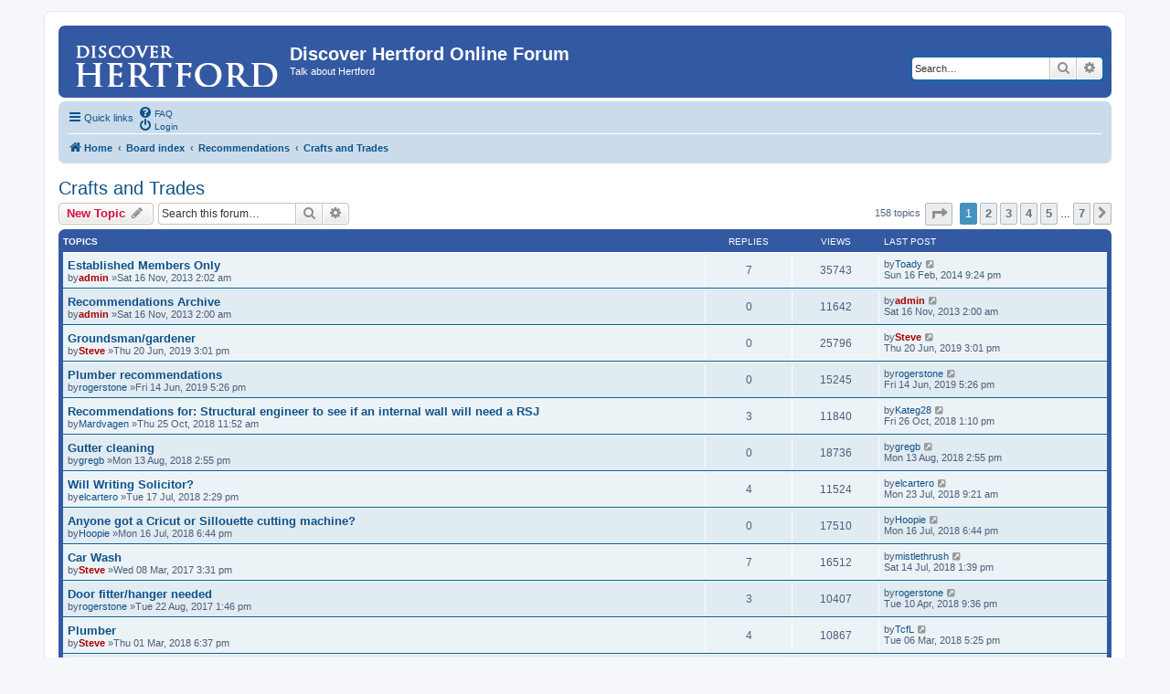

--- FILE ---
content_type: text/html; charset=UTF-8
request_url: https://hertford.net/discussion/viewforum.php?f=20&sid=3de1e84fa9e5a6ada2c88630111d1937
body_size: 8056
content:
<!DOCTYPE html>
<html dir="ltr" lang="en-gb">
<head>
<meta charset="utf-8" />
<meta http-equiv="X-UA-Compatible" content="IE=edge">
<meta name="viewport" content="width=device-width, initial-scale=1" />
<title>Crafts and Trades -Discover Hertford Online Forum</title><link rel="alternate" type="application/atom+xml" title="Feed -Discover Hertford Online Forum" href="/discussion/app.php/feed?sid=08f84e361027d8f3b3128732c4867917"><link rel="alternate" type="application/atom+xml" title="Feed -New Topics" href="/discussion/app.php/feed/topics?sid=08f84e361027d8f3b3128732c4867917"><link rel="alternate" type="application/atom+xml" title="Feed -Forum -Crafts and Trades" href="/discussion/app.php/feed/forum/20?sid=08f84e361027d8f3b3128732c4867917">	<link rel="canonical" href="https://hertford.net/discussion/viewforum.php?f=20">
<!--
	phpBB style name: prosilver
	Based on style:   prosilver (this is the default phpBB3 style)
	Original author:  Tom Beddard ( http://www.subBlue.com/ )
	Modified by:
--><link href="./assets/css/font-awesome.min.css?assets_version=16" rel="stylesheet">
<link href="./styles/prosilver/theme/stylesheet.css?assets_version=16" rel="stylesheet">
<link href="./styles/prosilver/theme/en/stylesheet.css?assets_version=16" rel="stylesheet">
<!--[if lte IE 9]>
	<link href="./styles/prosilver/theme/tweaks.css?assets_version=16" rel="stylesheet">
<![endif]--><script>
	(function(i,s,o,g,r,a,m){i['GoogleAnalyticsObject']=r;i[r]=i[r]||function(){
	(i[r].q=i[r].q||[]).push(arguments)},i[r].l=1*new Date();a=s.createElement(o),
	m=s.getElementsByTagName(o)[0];a.async=1;a.src=g;m.parentNode.insertBefore(a,m)
	})(window,document,'script','//www.google-analytics.com/analytics.js','ga');

	ga('create', 'UA-1231834-2', 'auto');ga('set', 'anonymizeIp', true);ga('send', 'pageview');
</script>
</head>
<body id="phpbb" class="nojs notouch section-viewforumltr">



<!-- Google Analytics script added by SRB 19/1/15 -->
<script type="text/javascript">

  var _gaq = _gaq || [];
  _gaq.push(['_setAccount', 'UA-1231834-2']);
  _gaq.push(['_trackPageview']);

  (function() {
    var ga = document.createElement('script'); ga.type = 'text/javascript'; ga.async = true;
    ga.src = ('https:' == document.location.protocol ? 'https://ssl' : 'http://www') + '.google-analytics.com/ga.js';
    var s = document.getElementsByTagName('script')[0]; s.parentNode.insertBefore(ga, s);
  })();

</script>
<div id="wrap" class="wrap">
	<a id="top" class="top-anchor" accesskey="t"></a>
	<div id="page-header">
		<div class="headerbar" role="banner">			<div class="inner">

			<!-- <div id="site-description" class="site-description"> --- replaced with line below SRB 26/6/18 -->
         <div id="site-description" class="site-description" style="width: 58%"">
				<a id="logo" class="logo" href="https://www.hertford.net" title="Home"><span class="site_logo"></span></a>
				<h1>Discover Hertford Online Forum</h1>
				<p>Talk about Hertford</p>
				<p class="skiplink"><a href="#start_here">Skip to content</a></p>
			</div>



<!-- Added by Steve Beeston (SRB) 17/1/15 -->
<div style="padding-top: 6px; position: relative; float: left;">
   <script language="javaScript">
      document.write ('<scr' + 'ipt language=JavaScript src=https://www.hertford.net/assets/promo_display.php?code=DHOF><\/scri' + 'pt>');
   </script>
</div>			<div id="search-box" class="search-box search-header" role="search">
				<form action="./search.php?sid=08f84e361027d8f3b3128732c4867917" method="get" id="search">
				<fieldset>
					<input name="keywords" id="keywords" type="search" maxlength="128" title="Search for keywords" class="inputbox search tiny" size="20" value="" placeholder="Search…" />
					<button class="button button-search" type="submit" title="Search">
						<i class="icon fa-search fa-fw" aria-hidden="true"></i><span class="sr-only">Search</span>
					</button>
					<a href="./search.php?sid=08f84e361027d8f3b3128732c4867917" class="button button-search-end" title="Advanced search">
						<i class="icon fa-cog fa-fw" aria-hidden="true"></i><span class="sr-only">Advanced search</span>
					</a><input type="hidden" name="sid" value="08f84e361027d8f3b3128732c4867917" />

				</fieldset>
				</form>
			</div>
			</div>		</div><div class="navbar" role="navigation">
	<div class="inner">

	<ul id="nav-main" class="nav-main linklist" role="menubar">

		<li id="quick-links" class="quick-links dropdown-container responsive-menu" data-skip-responsive="true">
			<a href="#" class="dropdown-trigger">
				<i class="icon fa-bars fa-fw" aria-hidden="true"></i><span>Quick links</span>
			</a>
			<div class="dropdown">
				<div class="pointer"><div class="pointer-inner"></div></div>
				<ul class="dropdown-contents" role="menu">						<li class="separator"></li>							<li>
								<a href="./search.php?search_id=unanswered&amp;sid=08f84e361027d8f3b3128732c4867917" role="menuitem">
									<i class="icon fa-file-o fa-fw icon-gray" aria-hidden="true"></i><span>Unanswered topics</span>
								</a>
							</li>
							<li>
								<a href="./search.php?search_id=active_topics&amp;sid=08f84e361027d8f3b3128732c4867917" role="menuitem">
									<i class="icon fa-file-o fa-fw icon-blue" aria-hidden="true"></i><span>Active topics</span>
								</a>
							</li>
							<li class="separator"></li>
							<li>
								<a href="./search.php?sid=08f84e361027d8f3b3128732c4867917" role="menuitem">
									<i class="icon fa-search fa-fw" aria-hidden="true"></i><span>Search</span>
								</a>
							</li>						<li class="separator"></li>							<li>
								<a href="./memberlist.php?mode=team&amp;sid=08f84e361027d8f3b3128732c4867917" role="menuitem">
									<i class="icon fa-shield fa-fw" aria-hidden="true"></i><span>The team</span>
								</a>
							</li>					<li class="separator"></li>				</ul>
			</div>
		</li>		<lidata-skip-responsive="true">
			<a href="/discussion/app.php/help/faq?sid=08f84e361027d8f3b3128732c4867917" rel="help" title="Frequently Asked Questions" role="menuitem">
				<i class="icon fa-question-circle fa-fw" aria-hidden="true"></i><span>FAQ</span>
			</a>
		</li>		<li class="rightside"  data-skip-responsive="true">
			<a href="./ucp.php?mode=login&amp;sid=08f84e361027d8f3b3128732c4867917" title="Login" accesskey="x" role="menuitem">
				<i class="icon fa-power-off fa-fw" aria-hidden="true"></i><span>Login</span>
			</a>
		</li>	</ul>

	<ul id="nav-breadcrumbs" class="nav-breadcrumbs linklist navlinks" role="menubar">		<li class="breadcrumbs" itemscope itemtype="http://schema.org/BreadcrumbList">				<span class="crumb" itemtype="http://schema.org/ListItem" itemprop="itemListElement" itemscope><a href="https://www.hertford.net" itemprop="url" data-navbar-reference="home"><i class="icon fa-home fa-fw" aria-hidden="true"></i><span itemprop="title">Home</span></a></span>				<span class="crumb" itemtype="http://schema.org/ListItem" itemprop="itemListElement" itemscope><a href="./index.php?sid=08f84e361027d8f3b3128732c4867917" itemprop="url" accesskey="h" data-navbar-reference="index"><span itemprop="title">Board index</span></a></span>				<span class="crumb" itemtype="http://schema.org/ListItem" itemprop="itemListElement" itemscopedata-forum-id="17"><a href="./viewforum.php?f=17&amp;sid=08f84e361027d8f3b3128732c4867917" itemprop="url"><span itemprop="title">Recommendations</span></a></span>				<span class="crumb" itemtype="http://schema.org/ListItem" itemprop="itemListElement" itemscopedata-forum-id="20"><a href="./viewforum.php?f=20&amp;sid=08f84e361027d8f3b3128732c4867917" itemprop="url"><span itemprop="title">Crafts and Trades</span></a></span>		</li>			<li class="rightside responsive-search">
				<a href="./search.php?sid=08f84e361027d8f3b3128732c4867917" title="View the advanced search options" role="menuitem">
					<i class="icon fa-search fa-fw" aria-hidden="true"></i><span class="sr-only">Search</span>
				</a>
			</li>	</ul>

	</div>
</div>
	</div>
	<a id="start_here" class="anchor"></a>
	<div id="page-body" class="page-body" role="main"><h2 class="forum-title"><a href="./viewforum.php?f=20&amp;sid=08f84e361027d8f3b3128732c4867917">Crafts and Trades</a></h2><div>
	<!-- NOTE: remove the style="display: none" when you want to have the forum description on the forum body --><div style="display: none !important;">Requests and recommendations for local crafts and tradesmen<br /></div></div>	<div class="action-bar bar-top">
		<a href="./posting.php?mode=post&amp;f=20&amp;sid=08f84e361027d8f3b3128732c4867917" class="button" title="Post a new topic">				<span>New Topic</span> <i class="icon fa-pencil fa-fw" aria-hidden="true"></i>		</a>		<div class="search-box" role="search">
			<form method="get" id="forum-search" action="./search.php?sid=08f84e361027d8f3b3128732c4867917">
			<fieldset>
				<input class="inputbox search tiny" type="search" name="keywords" id="search_keywords" size="20" placeholder="Search this forum…" />
				<button class="button button-search" type="submit" title="Search">
					<i class="icon fa-search fa-fw" aria-hidden="true"></i><span class="sr-only">Search</span>
				</button>
				<a href="./search.php?sid=08f84e361027d8f3b3128732c4867917" class="button button-search-end" title="Advanced search">
					<i class="icon fa-cog fa-fw" aria-hidden="true"></i><span class="sr-only">Advanced search</span>
				</a><input type="hidden" name="fid[0]" value="20" />
<input type="hidden" name="sid" value="08f84e361027d8f3b3128732c4867917" />

			</fieldset>
			</form>
		</div>
	<div class="pagination">158 topics<ul>	<li class="dropdown-container dropdown-button-control dropdown-page-jump page-jump">
		<a class="button button-icon-only dropdown-trigger" href="#" title="Click to jump to page…" role="button"><i class="icon fa-level-down fa-rotate-270" aria-hidden="true"></i><span class="sr-only">Page <strong>1</strong> of <strong>7</strong></span></a>
		<div class="dropdown">
			<div class="pointer"><div class="pointer-inner"></div></div>
			<ul class="dropdown-contents">
				<li>Jump to page:</li>
				<li class="page-jump-form">
					<input type="number" name="page-number" min="1" max="999999" title="Enter the page number you wish to go to" class="inputbox tiny" data-per-page="25" data-base-url=".&#x2F;viewforum.php&#x3F;f&#x3D;20&amp;amp&#x3B;sid&#x3D;08f84e361027d8f3b3128732c4867917" data-start-name="start" />
					<input class="button2" value="Go" type="button" />
				</li>
			</ul>
		</div>
	</li>	<li class="active"><span>1</span></li>		<li><a class="button" href="./viewforum.php?f=20&amp;sid=08f84e361027d8f3b3128732c4867917&amp;start=25" role="button">2</a></li>		<li><a class="button" href="./viewforum.php?f=20&amp;sid=08f84e361027d8f3b3128732c4867917&amp;start=50" role="button">3</a></li>		<li><a class="button" href="./viewforum.php?f=20&amp;sid=08f84e361027d8f3b3128732c4867917&amp;start=75" role="button">4</a></li>		<li><a class="button" href="./viewforum.php?f=20&amp;sid=08f84e361027d8f3b3128732c4867917&amp;start=100" role="button">5</a></li>	<li class="ellipsis" role="separator"><span>…</span></li>		<li><a class="button" href="./viewforum.php?f=20&amp;sid=08f84e361027d8f3b3128732c4867917&amp;start=150" role="button">7</a></li>		<li class="arrow next"><a class="button button-icon-only" href="./viewforum.php?f=20&amp;sid=08f84e361027d8f3b3128732c4867917&amp;start=25" rel="next" role="button"><i class="icon fa-chevron-right fa-fw" aria-hidden="true"></i><span class="sr-only">Next</span></a></li></ul>
	</div>

	</div>		<div class="forumbg">
		<div class="inner">
		<ul class="topiclist">
			<li class="header">
				<dl class="row-item">
					<dt><div class="list-inner">Topics</div></dt>
					<dd class="posts">Replies</dd>
					<dd class="views">Views</dd>
					<dd class="lastpost"><span>Last post</span></dd>
				</dl>
			</li>
		</ul>
		<ul class="topiclist topics">		<li class="row bg1 sticky">			<dl class="row-itemsticky_read">
				<dt title="No unread posts">					<div class="list-inner"><a href="./viewtopic.php?f=20&amp;t=22&amp;sid=08f84e361027d8f3b3128732c4867917" class="topictitle">Established Members Only</a>						<br />						<div class="responsive-show" style="display: none;">Last postby<a href="./memberlist.php?mode=viewprofile&amp;u=184&amp;sid=08f84e361027d8f3b3128732c4867917" class="username">Toady</a> &laquo; <a href="./viewtopic.php?f=20&amp;t=22&amp;p=1154&amp;sid=08f84e361027d8f3b3128732c4867917#p1154" title="Go to last post">Sun 16 Feb, 2014 9:24 pm</a>						</div>							<span class="responsive-show left-box" style="display: none;">Replies: <strong>7</strong></span>
						<div class="topic-poster responsive-hide left-box">by<a href="./memberlist.php?mode=viewprofile&amp;u=2&amp;sid=08f84e361027d8f3b3128732c4867917" style="color: #AA0000;" class="username-coloured">admin</a> &raquo;Sat 16 Nov, 2013 2:02 am						</div>					</div>
				</dt>
				<dd class="posts">7 <dfn>Replies</dfn></dd>
				<dd class="views">35743 <dfn>Views</dfn></dd>
				<dd class="lastpost">
					<span><dfn>Last post </dfn>by<a href="./memberlist.php?mode=viewprofile&amp;u=184&amp;sid=08f84e361027d8f3b3128732c4867917" class="username">Toady</a>							<a href="./viewtopic.php?f=20&amp;t=22&amp;p=1154&amp;sid=08f84e361027d8f3b3128732c4867917#p1154" title="Go to last post">
								<i class="icon fa-external-link-square fa-fw icon-lightgray icon-md" aria-hidden="true"></i><span class="sr-only"></span>
							</a>						<br />Sun 16 Feb, 2014 9:24 pm
					</span>
				</dd>
			</dl>		</li>		<li class="row bg2 sticky">			<dl class="row-itemsticky_read">
				<dt title="No unread posts">					<div class="list-inner"><a href="./viewtopic.php?f=20&amp;t=20&amp;sid=08f84e361027d8f3b3128732c4867917" class="topictitle">Recommendations Archive</a>						<br />						<div class="responsive-show" style="display: none;">Last postby<a href="./memberlist.php?mode=viewprofile&amp;u=2&amp;sid=08f84e361027d8f3b3128732c4867917" style="color: #AA0000;" class="username-coloured">admin</a> &laquo; <a href="./viewtopic.php?f=20&amp;t=20&amp;p=33&amp;sid=08f84e361027d8f3b3128732c4867917#p33" title="Go to last post">Sat 16 Nov, 2013 2:00 am</a>						</div>
						<div class="topic-poster responsive-hide left-box">by<a href="./memberlist.php?mode=viewprofile&amp;u=2&amp;sid=08f84e361027d8f3b3128732c4867917" style="color: #AA0000;" class="username-coloured">admin</a> &raquo;Sat 16 Nov, 2013 2:00 am						</div>					</div>
				</dt>
				<dd class="posts">0 <dfn>Replies</dfn></dd>
				<dd class="views">11642 <dfn>Views</dfn></dd>
				<dd class="lastpost">
					<span><dfn>Last post </dfn>by<a href="./memberlist.php?mode=viewprofile&amp;u=2&amp;sid=08f84e361027d8f3b3128732c4867917" style="color: #AA0000;" class="username-coloured">admin</a>							<a href="./viewtopic.php?f=20&amp;t=20&amp;p=33&amp;sid=08f84e361027d8f3b3128732c4867917#p33" title="Go to last post">
								<i class="icon fa-external-link-square fa-fw icon-lightgray icon-md" aria-hidden="true"></i><span class="sr-only"></span>
							</a>						<br />Sat 16 Nov, 2013 2:00 am
					</span>
				</dd>
			</dl>		</li>		<li class="row bg1">			<dl class="row-itemtopic_read">
				<dt title="No unread posts">					<div class="list-inner"><a href="./viewtopic.php?f=20&amp;t=1010&amp;sid=08f84e361027d8f3b3128732c4867917" class="topictitle">Groundsman/gardener</a>						<br />						<div class="responsive-show" style="display: none;">Last postby<a href="./memberlist.php?mode=viewprofile&amp;u=48&amp;sid=08f84e361027d8f3b3128732c4867917" style="color: #AA0000;" class="username-coloured">Steve</a> &laquo; <a href="./viewtopic.php?f=20&amp;t=1010&amp;p=6317&amp;sid=08f84e361027d8f3b3128732c4867917#p6317" title="Go to last post">Thu 20 Jun, 2019 3:01 pm</a>						</div>
						<div class="topic-poster responsive-hide left-box">by<a href="./memberlist.php?mode=viewprofile&amp;u=48&amp;sid=08f84e361027d8f3b3128732c4867917" style="color: #AA0000;" class="username-coloured">Steve</a> &raquo;Thu 20 Jun, 2019 3:01 pm						</div>					</div>
				</dt>
				<dd class="posts">0 <dfn>Replies</dfn></dd>
				<dd class="views">25796 <dfn>Views</dfn></dd>
				<dd class="lastpost">
					<span><dfn>Last post </dfn>by<a href="./memberlist.php?mode=viewprofile&amp;u=48&amp;sid=08f84e361027d8f3b3128732c4867917" style="color: #AA0000;" class="username-coloured">Steve</a>							<a href="./viewtopic.php?f=20&amp;t=1010&amp;p=6317&amp;sid=08f84e361027d8f3b3128732c4867917#p6317" title="Go to last post">
								<i class="icon fa-external-link-square fa-fw icon-lightgray icon-md" aria-hidden="true"></i><span class="sr-only"></span>
							</a>						<br />Thu 20 Jun, 2019 3:01 pm
					</span>
				</dd>
			</dl>		</li>		<li class="row bg2">			<dl class="row-itemtopic_read">
				<dt title="No unread posts">					<div class="list-inner"><a href="./viewtopic.php?f=20&amp;t=1009&amp;sid=08f84e361027d8f3b3128732c4867917" class="topictitle">Plumber recommendations</a>						<br />						<div class="responsive-show" style="display: none;">Last postby<a href="./memberlist.php?mode=viewprofile&amp;u=176&amp;sid=08f84e361027d8f3b3128732c4867917" class="username">rogerstone</a> &laquo; <a href="./viewtopic.php?f=20&amp;t=1009&amp;p=6312&amp;sid=08f84e361027d8f3b3128732c4867917#p6312" title="Go to last post">Fri 14 Jun, 2019 5:26 pm</a>						</div>
						<div class="topic-poster responsive-hide left-box">by<a href="./memberlist.php?mode=viewprofile&amp;u=176&amp;sid=08f84e361027d8f3b3128732c4867917" class="username">rogerstone</a> &raquo;Fri 14 Jun, 2019 5:26 pm						</div>					</div>
				</dt>
				<dd class="posts">0 <dfn>Replies</dfn></dd>
				<dd class="views">15245 <dfn>Views</dfn></dd>
				<dd class="lastpost">
					<span><dfn>Last post </dfn>by<a href="./memberlist.php?mode=viewprofile&amp;u=176&amp;sid=08f84e361027d8f3b3128732c4867917" class="username">rogerstone</a>							<a href="./viewtopic.php?f=20&amp;t=1009&amp;p=6312&amp;sid=08f84e361027d8f3b3128732c4867917#p6312" title="Go to last post">
								<i class="icon fa-external-link-square fa-fw icon-lightgray icon-md" aria-hidden="true"></i><span class="sr-only"></span>
							</a>						<br />Fri 14 Jun, 2019 5:26 pm
					</span>
				</dd>
			</dl>		</li>		<li class="row bg1">			<dl class="row-itemtopic_read">
				<dt title="No unread posts">					<div class="list-inner"><a href="./viewtopic.php?f=20&amp;t=981&amp;sid=08f84e361027d8f3b3128732c4867917" class="topictitle">Recommendations for: Structural engineer to see if an internal wall will need a RSJ</a>						<br />						<div class="responsive-show" style="display: none;">Last postby<a href="./memberlist.php?mode=viewprofile&amp;u=124&amp;sid=08f84e361027d8f3b3128732c4867917" class="username">Kateg28</a> &laquo; <a href="./viewtopic.php?f=20&amp;t=981&amp;p=6052&amp;sid=08f84e361027d8f3b3128732c4867917#p6052" title="Go to last post">Fri 26 Oct, 2018 1:10 pm</a>						</div>							<span class="responsive-show left-box" style="display: none;">Replies: <strong>3</strong></span>
						<div class="topic-poster responsive-hide left-box">by<a href="./memberlist.php?mode=viewprofile&amp;u=246&amp;sid=08f84e361027d8f3b3128732c4867917" class="username">Mardvagen</a> &raquo;Thu 25 Oct, 2018 11:52 am						</div>					</div>
				</dt>
				<dd class="posts">3 <dfn>Replies</dfn></dd>
				<dd class="views">11840 <dfn>Views</dfn></dd>
				<dd class="lastpost">
					<span><dfn>Last post </dfn>by<a href="./memberlist.php?mode=viewprofile&amp;u=124&amp;sid=08f84e361027d8f3b3128732c4867917" class="username">Kateg28</a>							<a href="./viewtopic.php?f=20&amp;t=981&amp;p=6052&amp;sid=08f84e361027d8f3b3128732c4867917#p6052" title="Go to last post">
								<i class="icon fa-external-link-square fa-fw icon-lightgray icon-md" aria-hidden="true"></i><span class="sr-only"></span>
							</a>						<br />Fri 26 Oct, 2018 1:10 pm
					</span>
				</dd>
			</dl>		</li>		<li class="row bg2">			<dl class="row-itemtopic_read">
				<dt title="No unread posts">					<div class="list-inner"><a href="./viewtopic.php?f=20&amp;t=972&amp;sid=08f84e361027d8f3b3128732c4867917" class="topictitle">Gutter cleaning</a>						<br />						<div class="responsive-show" style="display: none;">Last postby<a href="./memberlist.php?mode=viewprofile&amp;u=134&amp;sid=08f84e361027d8f3b3128732c4867917" class="username">gregb</a> &laquo; <a href="./viewtopic.php?f=20&amp;t=972&amp;p=5979&amp;sid=08f84e361027d8f3b3128732c4867917#p5979" title="Go to last post">Mon 13 Aug, 2018 2:55 pm</a>						</div>
						<div class="topic-poster responsive-hide left-box">by<a href="./memberlist.php?mode=viewprofile&amp;u=134&amp;sid=08f84e361027d8f3b3128732c4867917" class="username">gregb</a> &raquo;Mon 13 Aug, 2018 2:55 pm						</div>					</div>
				</dt>
				<dd class="posts">0 <dfn>Replies</dfn></dd>
				<dd class="views">18736 <dfn>Views</dfn></dd>
				<dd class="lastpost">
					<span><dfn>Last post </dfn>by<a href="./memberlist.php?mode=viewprofile&amp;u=134&amp;sid=08f84e361027d8f3b3128732c4867917" class="username">gregb</a>							<a href="./viewtopic.php?f=20&amp;t=972&amp;p=5979&amp;sid=08f84e361027d8f3b3128732c4867917#p5979" title="Go to last post">
								<i class="icon fa-external-link-square fa-fw icon-lightgray icon-md" aria-hidden="true"></i><span class="sr-only"></span>
							</a>						<br />Mon 13 Aug, 2018 2:55 pm
					</span>
				</dd>
			</dl>		</li>		<li class="row bg1">			<dl class="row-itemtopic_read">
				<dt title="No unread posts">					<div class="list-inner"><a href="./viewtopic.php?f=20&amp;t=967&amp;sid=08f84e361027d8f3b3128732c4867917" class="topictitle">Will Writing Solicitor?</a>						<br />						<div class="responsive-show" style="display: none;">Last postby<a href="./memberlist.php?mode=viewprofile&amp;u=188&amp;sid=08f84e361027d8f3b3128732c4867917" class="username">elcartero</a> &laquo; <a href="./viewtopic.php?f=20&amp;t=967&amp;p=5959&amp;sid=08f84e361027d8f3b3128732c4867917#p5959" title="Go to last post">Mon 23 Jul, 2018 9:21 am</a>						</div>							<span class="responsive-show left-box" style="display: none;">Replies: <strong>4</strong></span>
						<div class="topic-poster responsive-hide left-box">by<a href="./memberlist.php?mode=viewprofile&amp;u=188&amp;sid=08f84e361027d8f3b3128732c4867917" class="username">elcartero</a> &raquo;Tue 17 Jul, 2018 2:29 pm						</div>					</div>
				</dt>
				<dd class="posts">4 <dfn>Replies</dfn></dd>
				<dd class="views">11524 <dfn>Views</dfn></dd>
				<dd class="lastpost">
					<span><dfn>Last post </dfn>by<a href="./memberlist.php?mode=viewprofile&amp;u=188&amp;sid=08f84e361027d8f3b3128732c4867917" class="username">elcartero</a>							<a href="./viewtopic.php?f=20&amp;t=967&amp;p=5959&amp;sid=08f84e361027d8f3b3128732c4867917#p5959" title="Go to last post">
								<i class="icon fa-external-link-square fa-fw icon-lightgray icon-md" aria-hidden="true"></i><span class="sr-only"></span>
							</a>						<br />Mon 23 Jul, 2018 9:21 am
					</span>
				</dd>
			</dl>		</li>		<li class="row bg2">			<dl class="row-itemtopic_read">
				<dt title="No unread posts">					<div class="list-inner"><a href="./viewtopic.php?f=20&amp;t=966&amp;sid=08f84e361027d8f3b3128732c4867917" class="topictitle">Anyone got a Cricut or Sillouette cutting machine?</a>						<br />						<div class="responsive-show" style="display: none;">Last postby<a href="./memberlist.php?mode=viewprofile&amp;u=476&amp;sid=08f84e361027d8f3b3128732c4867917" class="username">Hoopie</a> &laquo; <a href="./viewtopic.php?f=20&amp;t=966&amp;p=5941&amp;sid=08f84e361027d8f3b3128732c4867917#p5941" title="Go to last post">Mon 16 Jul, 2018 6:44 pm</a>						</div>
						<div class="topic-poster responsive-hide left-box">by<a href="./memberlist.php?mode=viewprofile&amp;u=476&amp;sid=08f84e361027d8f3b3128732c4867917" class="username">Hoopie</a> &raquo;Mon 16 Jul, 2018 6:44 pm						</div>					</div>
				</dt>
				<dd class="posts">0 <dfn>Replies</dfn></dd>
				<dd class="views">17510 <dfn>Views</dfn></dd>
				<dd class="lastpost">
					<span><dfn>Last post </dfn>by<a href="./memberlist.php?mode=viewprofile&amp;u=476&amp;sid=08f84e361027d8f3b3128732c4867917" class="username">Hoopie</a>							<a href="./viewtopic.php?f=20&amp;t=966&amp;p=5941&amp;sid=08f84e361027d8f3b3128732c4867917#p5941" title="Go to last post">
								<i class="icon fa-external-link-square fa-fw icon-lightgray icon-md" aria-hidden="true"></i><span class="sr-only"></span>
							</a>						<br />Mon 16 Jul, 2018 6:44 pm
					</span>
				</dd>
			</dl>		</li>		<li class="row bg1">			<dl class="row-itemtopic_read">
				<dt title="No unread posts">					<div class="list-inner"><a href="./viewtopic.php?f=20&amp;t=879&amp;sid=08f84e361027d8f3b3128732c4867917" class="topictitle">Car Wash</a>						<br />						<div class="responsive-show" style="display: none;">Last postby<a href="./memberlist.php?mode=viewprofile&amp;u=67&amp;sid=08f84e361027d8f3b3128732c4867917" class="username">mistlethrush</a> &laquo; <a href="./viewtopic.php?f=20&amp;t=879&amp;p=5940&amp;sid=08f84e361027d8f3b3128732c4867917#p5940" title="Go to last post">Sat 14 Jul, 2018 1:39 pm</a>						</div>							<span class="responsive-show left-box" style="display: none;">Replies: <strong>7</strong></span>
						<div class="topic-poster responsive-hide left-box">by<a href="./memberlist.php?mode=viewprofile&amp;u=48&amp;sid=08f84e361027d8f3b3128732c4867917" style="color: #AA0000;" class="username-coloured">Steve</a> &raquo;Wed 08 Mar, 2017 3:31 pm						</div>					</div>
				</dt>
				<dd class="posts">7 <dfn>Replies</dfn></dd>
				<dd class="views">16512 <dfn>Views</dfn></dd>
				<dd class="lastpost">
					<span><dfn>Last post </dfn>by<a href="./memberlist.php?mode=viewprofile&amp;u=67&amp;sid=08f84e361027d8f3b3128732c4867917" class="username">mistlethrush</a>							<a href="./viewtopic.php?f=20&amp;t=879&amp;p=5940&amp;sid=08f84e361027d8f3b3128732c4867917#p5940" title="Go to last post">
								<i class="icon fa-external-link-square fa-fw icon-lightgray icon-md" aria-hidden="true"></i><span class="sr-only"></span>
							</a>						<br />Sat 14 Jul, 2018 1:39 pm
					</span>
				</dd>
			</dl>		</li>		<li class="row bg2">			<dl class="row-itemtopic_read">
				<dt title="No unread posts">					<div class="list-inner"><a href="./viewtopic.php?f=20&amp;t=913&amp;sid=08f84e361027d8f3b3128732c4867917" class="topictitle">Door fitter/hanger needed</a>						<br />						<div class="responsive-show" style="display: none;">Last postby<a href="./memberlist.php?mode=viewprofile&amp;u=176&amp;sid=08f84e361027d8f3b3128732c4867917" class="username">rogerstone</a> &laquo; <a href="./viewtopic.php?f=20&amp;t=913&amp;p=5763&amp;sid=08f84e361027d8f3b3128732c4867917#p5763" title="Go to last post">Tue 10 Apr, 2018 9:36 pm</a>						</div>							<span class="responsive-show left-box" style="display: none;">Replies: <strong>3</strong></span>
						<div class="topic-poster responsive-hide left-box">by<a href="./memberlist.php?mode=viewprofile&amp;u=176&amp;sid=08f84e361027d8f3b3128732c4867917" class="username">rogerstone</a> &raquo;Tue 22 Aug, 2017 1:46 pm						</div>					</div>
				</dt>
				<dd class="posts">3 <dfn>Replies</dfn></dd>
				<dd class="views">10407 <dfn>Views</dfn></dd>
				<dd class="lastpost">
					<span><dfn>Last post </dfn>by<a href="./memberlist.php?mode=viewprofile&amp;u=176&amp;sid=08f84e361027d8f3b3128732c4867917" class="username">rogerstone</a>							<a href="./viewtopic.php?f=20&amp;t=913&amp;p=5763&amp;sid=08f84e361027d8f3b3128732c4867917#p5763" title="Go to last post">
								<i class="icon fa-external-link-square fa-fw icon-lightgray icon-md" aria-hidden="true"></i><span class="sr-only"></span>
							</a>						<br />Tue 10 Apr, 2018 9:36 pm
					</span>
				</dd>
			</dl>		</li>		<li class="row bg1">			<dl class="row-itemtopic_read">
				<dt title="No unread posts">					<div class="list-inner"><a href="./viewtopic.php?f=20&amp;t=947&amp;sid=08f84e361027d8f3b3128732c4867917" class="topictitle">Plumber</a>						<br />						<div class="responsive-show" style="display: none;">Last postby<a href="./memberlist.php?mode=viewprofile&amp;u=540&amp;sid=08f84e361027d8f3b3128732c4867917" class="username">TcfL</a> &laquo; <a href="./viewtopic.php?f=20&amp;t=947&amp;p=5704&amp;sid=08f84e361027d8f3b3128732c4867917#p5704" title="Go to last post">Tue 06 Mar, 2018 5:25 pm</a>						</div>							<span class="responsive-show left-box" style="display: none;">Replies: <strong>4</strong></span>
						<div class="topic-poster responsive-hide left-box">by<a href="./memberlist.php?mode=viewprofile&amp;u=48&amp;sid=08f84e361027d8f3b3128732c4867917" style="color: #AA0000;" class="username-coloured">Steve</a> &raquo;Thu 01 Mar, 2018 6:37 pm						</div>					</div>
				</dt>
				<dd class="posts">4 <dfn>Replies</dfn></dd>
				<dd class="views">10867 <dfn>Views</dfn></dd>
				<dd class="lastpost">
					<span><dfn>Last post </dfn>by<a href="./memberlist.php?mode=viewprofile&amp;u=540&amp;sid=08f84e361027d8f3b3128732c4867917" class="username">TcfL</a>							<a href="./viewtopic.php?f=20&amp;t=947&amp;p=5704&amp;sid=08f84e361027d8f3b3128732c4867917#p5704" title="Go to last post">
								<i class="icon fa-external-link-square fa-fw icon-lightgray icon-md" aria-hidden="true"></i><span class="sr-only"></span>
							</a>						<br />Tue 06 Mar, 2018 5:25 pm
					</span>
				</dd>
			</dl>		</li>		<li class="row bg2">			<dl class="row-itemtopic_read">
				<dt title="No unread posts">					<div class="list-inner"><a href="./viewtopic.php?f=20&amp;t=922&amp;sid=08f84e361027d8f3b3128732c4867917" class="topictitle">Rotted horse manure for garden?</a>						<br />						<div class="responsive-show" style="display: none;">Last postby<a href="./memberlist.php?mode=viewprofile&amp;u=476&amp;sid=08f84e361027d8f3b3128732c4867917" class="username">Hoopie</a> &laquo; <a href="./viewtopic.php?f=20&amp;t=922&amp;p=5531&amp;sid=08f84e361027d8f3b3128732c4867917#p5531" title="Go to last post">Wed 27 Sep, 2017 12:23 pm</a>						</div>							<span class="responsive-show left-box" style="display: none;">Replies: <strong>2</strong></span>
						<div class="topic-poster responsive-hide left-box">by<a href="./memberlist.php?mode=viewprofile&amp;u=476&amp;sid=08f84e361027d8f3b3128732c4867917" class="username">Hoopie</a> &raquo;Tue 19 Sep, 2017 8:41 am						</div>					</div>
				</dt>
				<dd class="posts">2 <dfn>Replies</dfn></dd>
				<dd class="views">9692 <dfn>Views</dfn></dd>
				<dd class="lastpost">
					<span><dfn>Last post </dfn>by<a href="./memberlist.php?mode=viewprofile&amp;u=476&amp;sid=08f84e361027d8f3b3128732c4867917" class="username">Hoopie</a>							<a href="./viewtopic.php?f=20&amp;t=922&amp;p=5531&amp;sid=08f84e361027d8f3b3128732c4867917#p5531" title="Go to last post">
								<i class="icon fa-external-link-square fa-fw icon-lightgray icon-md" aria-hidden="true"></i><span class="sr-only"></span>
							</a>						<br />Wed 27 Sep, 2017 12:23 pm
					</span>
				</dd>
			</dl>		</li>		<li class="row bg1">			<dl class="row-itemtopic_read">
				<dt title="No unread posts">					<div class="list-inner"><a href="./viewtopic.php?f=20&amp;t=918&amp;sid=08f84e361027d8f3b3128732c4867917" class="topictitle">Glazing sheets? / Polycarbonate etc</a>						<br />						<div class="responsive-show" style="display: none;">Last postby<a href="./memberlist.php?mode=viewprofile&amp;u=55&amp;sid=08f84e361027d8f3b3128732c4867917" class="username">codek2</a> &laquo; <a href="./viewtopic.php?f=20&amp;t=918&amp;p=5514&amp;sid=08f84e361027d8f3b3128732c4867917#p5514" title="Go to last post">Mon 04 Sep, 2017 7:35 am</a>						</div>							<span class="responsive-show left-box" style="display: none;">Replies: <strong>2</strong></span>
						<div class="topic-poster responsive-hide left-box">by<a href="./memberlist.php?mode=viewprofile&amp;u=55&amp;sid=08f84e361027d8f3b3128732c4867917" class="username">codek2</a> &raquo;Sun 03 Sep, 2017 7:00 am						</div>					</div>
				</dt>
				<dd class="posts">2 <dfn>Replies</dfn></dd>
				<dd class="views">8386 <dfn>Views</dfn></dd>
				<dd class="lastpost">
					<span><dfn>Last post </dfn>by<a href="./memberlist.php?mode=viewprofile&amp;u=55&amp;sid=08f84e361027d8f3b3128732c4867917" class="username">codek2</a>							<a href="./viewtopic.php?f=20&amp;t=918&amp;p=5514&amp;sid=08f84e361027d8f3b3128732c4867917#p5514" title="Go to last post">
								<i class="icon fa-external-link-square fa-fw icon-lightgray icon-md" aria-hidden="true"></i><span class="sr-only"></span>
							</a>						<br />Mon 04 Sep, 2017 7:35 am
					</span>
				</dd>
			</dl>		</li>		<li class="row bg2">			<dl class="row-itemtopic_read">
				<dt title="No unread posts">					<div class="list-inner"><a href="./viewtopic.php?f=20&amp;t=888&amp;sid=08f84e361027d8f3b3128732c4867917" class="topictitle">shed disposal/erection</a>						<br />						<div class="responsive-show" style="display: none;">Last postby<a href="./memberlist.php?mode=viewprofile&amp;u=224&amp;sid=08f84e361027d8f3b3128732c4867917" class="username">pendodave</a> &laquo; <a href="./viewtopic.php?f=20&amp;t=888&amp;p=5412&amp;sid=08f84e361027d8f3b3128732c4867917#p5412" title="Go to last post">Fri 28 Jul, 2017 8:51 pm</a>						</div>							<span class="responsive-show left-box" style="display: none;">Replies: <strong>2</strong></span>
						<div class="topic-poster responsive-hide left-box">by<a href="./memberlist.php?mode=viewprofile&amp;u=224&amp;sid=08f84e361027d8f3b3128732c4867917" class="username">pendodave</a> &raquo;Tue 30 May, 2017 3:19 pm						</div>					</div>
				</dt>
				<dd class="posts">2 <dfn>Replies</dfn></dd>
				<dd class="views">8432 <dfn>Views</dfn></dd>
				<dd class="lastpost">
					<span><dfn>Last post </dfn>by<a href="./memberlist.php?mode=viewprofile&amp;u=224&amp;sid=08f84e361027d8f3b3128732c4867917" class="username">pendodave</a>							<a href="./viewtopic.php?f=20&amp;t=888&amp;p=5412&amp;sid=08f84e361027d8f3b3128732c4867917#p5412" title="Go to last post">
								<i class="icon fa-external-link-square fa-fw icon-lightgray icon-md" aria-hidden="true"></i><span class="sr-only"></span>
							</a>						<br />Fri 28 Jul, 2017 8:51 pm
					</span>
				</dd>
			</dl>		</li>		<li class="row bg1">			<dl class="row-itemtopic_read">
				<dt title="No unread posts">					<div class="list-inner"><a href="./viewtopic.php?f=20&amp;t=893&amp;sid=08f84e361027d8f3b3128732c4867917" class="topictitle">Dermatologist</a>						<br />						<div class="responsive-show" style="display: none;">Last postby<a href="./memberlist.php?mode=viewprofile&amp;u=108&amp;sid=08f84e361027d8f3b3128732c4867917" class="username">Drama Queen</a> &laquo; <a href="./viewtopic.php?f=20&amp;t=893&amp;p=5308&amp;sid=08f84e361027d8f3b3128732c4867917#p5308" title="Go to last post">Wed 21 Jun, 2017 2:44 pm</a>						</div>							<span class="responsive-show left-box" style="display: none;">Replies: <strong>1</strong></span>
						<div class="topic-poster responsive-hide left-box">by<a href="./memberlist.php?mode=viewprofile&amp;u=48&amp;sid=08f84e361027d8f3b3128732c4867917" style="color: #AA0000;" class="username-coloured">Steve</a> &raquo;Tue 20 Jun, 2017 11:55 pm						</div>					</div>
				</dt>
				<dd class="posts">1 <dfn>Replies</dfn></dd>
				<dd class="views">7108 <dfn>Views</dfn></dd>
				<dd class="lastpost">
					<span><dfn>Last post </dfn>by<a href="./memberlist.php?mode=viewprofile&amp;u=108&amp;sid=08f84e361027d8f3b3128732c4867917" class="username">Drama Queen</a>							<a href="./viewtopic.php?f=20&amp;t=893&amp;p=5308&amp;sid=08f84e361027d8f3b3128732c4867917#p5308" title="Go to last post">
								<i class="icon fa-external-link-square fa-fw icon-lightgray icon-md" aria-hidden="true"></i><span class="sr-only"></span>
							</a>						<br />Wed 21 Jun, 2017 2:44 pm
					</span>
				</dd>
			</dl>		</li>		<li class="row bg2">			<dl class="row-itemtopic_read">
				<dt title="No unread posts">					<div class="list-inner"><a href="./viewtopic.php?f=20&amp;t=891&amp;sid=08f84e361027d8f3b3128732c4867917" class="topictitle">Recommendation for mobile supplier</a>						<br />						<div class="responsive-show" style="display: none;">Last postby<a href="./memberlist.php?mode=viewprofile&amp;u=53&amp;sid=08f84e361027d8f3b3128732c4867917" class="username">Capitalist Piglet</a> &laquo; <a href="./viewtopic.php?f=20&amp;t=891&amp;p=5294&amp;sid=08f84e361027d8f3b3128732c4867917#p5294" title="Go to last post">Sun 11 Jun, 2017 1:46 pm</a>						</div>							<span class="responsive-show left-box" style="display: none;">Replies: <strong>4</strong></span>
						<div class="topic-poster responsive-hide left-box">by<a href="./memberlist.php?mode=viewprofile&amp;u=176&amp;sid=08f84e361027d8f3b3128732c4867917" class="username">rogerstone</a> &raquo;Tue 06 Jun, 2017 10:01 pm						</div>					</div>
				</dt>
				<dd class="posts">4 <dfn>Replies</dfn></dd>
				<dd class="views">11697 <dfn>Views</dfn></dd>
				<dd class="lastpost">
					<span><dfn>Last post </dfn>by<a href="./memberlist.php?mode=viewprofile&amp;u=53&amp;sid=08f84e361027d8f3b3128732c4867917" class="username">Capitalist Piglet</a>							<a href="./viewtopic.php?f=20&amp;t=891&amp;p=5294&amp;sid=08f84e361027d8f3b3128732c4867917#p5294" title="Go to last post">
								<i class="icon fa-external-link-square fa-fw icon-lightgray icon-md" aria-hidden="true"></i><span class="sr-only"></span>
							</a>						<br />Sun 11 Jun, 2017 1:46 pm
					</span>
				</dd>
			</dl>		</li>		<li class="row bg1">			<dl class="row-itemtopic_read">
				<dt title="No unread posts">					<div class="list-inner"><a href="./viewtopic.php?f=20&amp;t=887&amp;sid=08f84e361027d8f3b3128732c4867917" class="topictitle">Cleaner Reccommendation</a>						<br />						<div class="responsive-show" style="display: none;">Last postby<a href="./memberlist.php?mode=viewprofile&amp;u=108&amp;sid=08f84e361027d8f3b3128732c4867917" class="username">Drama Queen</a> &laquo; <a href="./viewtopic.php?f=20&amp;t=887&amp;p=5270&amp;sid=08f84e361027d8f3b3128732c4867917#p5270" title="Go to last post">Tue 23 May, 2017 4:47 pm</a>						</div>
						<div class="topic-poster responsive-hide left-box">by<a href="./memberlist.php?mode=viewprofile&amp;u=108&amp;sid=08f84e361027d8f3b3128732c4867917" class="username">Drama Queen</a> &raquo;Tue 23 May, 2017 4:47 pm						</div>					</div>
				</dt>
				<dd class="posts">0 <dfn>Replies</dfn></dd>
				<dd class="views">9720 <dfn>Views</dfn></dd>
				<dd class="lastpost">
					<span><dfn>Last post </dfn>by<a href="./memberlist.php?mode=viewprofile&amp;u=108&amp;sid=08f84e361027d8f3b3128732c4867917" class="username">Drama Queen</a>							<a href="./viewtopic.php?f=20&amp;t=887&amp;p=5270&amp;sid=08f84e361027d8f3b3128732c4867917#p5270" title="Go to last post">
								<i class="icon fa-external-link-square fa-fw icon-lightgray icon-md" aria-hidden="true"></i><span class="sr-only"></span>
							</a>						<br />Tue 23 May, 2017 4:47 pm
					</span>
				</dd>
			</dl>		</li>		<li class="row bg2">			<dl class="row-itemtopic_read">
				<dt title="No unread posts">					<div class="list-inner"><a href="./viewtopic.php?f=20&amp;t=886&amp;sid=08f84e361027d8f3b3128732c4867917" class="topictitle">Gardener</a>						<br />						<div class="responsive-show" style="display: none;">Last postby<a href="./memberlist.php?mode=viewprofile&amp;u=212&amp;sid=08f84e361027d8f3b3128732c4867917" class="username">LoucasX</a> &laquo; <a href="./viewtopic.php?f=20&amp;t=886&amp;p=5267&amp;sid=08f84e361027d8f3b3128732c4867917#p5267" title="Go to last post">Wed 17 May, 2017 5:23 pm</a>						</div>
						<div class="topic-poster responsive-hide left-box">by<a href="./memberlist.php?mode=viewprofile&amp;u=212&amp;sid=08f84e361027d8f3b3128732c4867917" class="username">LoucasX</a> &raquo;Wed 17 May, 2017 5:23 pm						</div>					</div>
				</dt>
				<dd class="posts">0 <dfn>Replies</dfn></dd>
				<dd class="views">10251 <dfn>Views</dfn></dd>
				<dd class="lastpost">
					<span><dfn>Last post </dfn>by<a href="./memberlist.php?mode=viewprofile&amp;u=212&amp;sid=08f84e361027d8f3b3128732c4867917" class="username">LoucasX</a>							<a href="./viewtopic.php?f=20&amp;t=886&amp;p=5267&amp;sid=08f84e361027d8f3b3128732c4867917#p5267" title="Go to last post">
								<i class="icon fa-external-link-square fa-fw icon-lightgray icon-md" aria-hidden="true"></i><span class="sr-only"></span>
							</a>						<br />Wed 17 May, 2017 5:23 pm
					</span>
				</dd>
			</dl>		</li>		<li class="row bg1">			<dl class="row-itemtopic_read">
				<dt title="No unread posts">					<div class="list-inner"><a href="./viewtopic.php?f=20&amp;t=884&amp;sid=08f84e361027d8f3b3128732c4867917" class="topictitle">Renderer for front of house</a>						<br />						<div class="responsive-show" style="display: none;">Last postby<a href="./memberlist.php?mode=viewprofile&amp;u=134&amp;sid=08f84e361027d8f3b3128732c4867917" class="username">gregb</a> &laquo; <a href="./viewtopic.php?f=20&amp;t=884&amp;p=5228&amp;sid=08f84e361027d8f3b3128732c4867917#p5228" title="Go to last post">Wed 19 Apr, 2017 10:11 pm</a>						</div>
						<div class="topic-poster responsive-hide left-box">by<a href="./memberlist.php?mode=viewprofile&amp;u=134&amp;sid=08f84e361027d8f3b3128732c4867917" class="username">gregb</a> &raquo;Wed 19 Apr, 2017 10:11 pm						</div>					</div>
				</dt>
				<dd class="posts">0 <dfn>Replies</dfn></dd>
				<dd class="views">9894 <dfn>Views</dfn></dd>
				<dd class="lastpost">
					<span><dfn>Last post </dfn>by<a href="./memberlist.php?mode=viewprofile&amp;u=134&amp;sid=08f84e361027d8f3b3128732c4867917" class="username">gregb</a>							<a href="./viewtopic.php?f=20&amp;t=884&amp;p=5228&amp;sid=08f84e361027d8f3b3128732c4867917#p5228" title="Go to last post">
								<i class="icon fa-external-link-square fa-fw icon-lightgray icon-md" aria-hidden="true"></i><span class="sr-only"></span>
							</a>						<br />Wed 19 Apr, 2017 10:11 pm
					</span>
				</dd>
			</dl>		</li>		<li class="row bg2">			<dl class="row-itemtopic_read">
				<dt title="No unread posts">					<div class="list-inner"><a href="./viewtopic.php?f=20&amp;t=873&amp;sid=08f84e361027d8f3b3128732c4867917" class="topictitle">Artificial Grass Company</a>						<br />						<div class="responsive-show" style="display: none;">Last postby<a href="./memberlist.php?mode=viewprofile&amp;u=228&amp;sid=08f84e361027d8f3b3128732c4867917" class="username">Lw71</a> &laquo; <a href="./viewtopic.php?f=20&amp;t=873&amp;p=5162&amp;sid=08f84e361027d8f3b3128732c4867917#p5162" title="Go to last post">Wed 01 Feb, 2017 9:22 pm</a>						</div>
						<div class="topic-poster responsive-hide left-box">by<a href="./memberlist.php?mode=viewprofile&amp;u=228&amp;sid=08f84e361027d8f3b3128732c4867917" class="username">Lw71</a> &raquo;Wed 01 Feb, 2017 9:22 pm						</div>					</div>
				</dt>
				<dd class="posts">0 <dfn>Replies</dfn></dd>
				<dd class="views">10869 <dfn>Views</dfn></dd>
				<dd class="lastpost">
					<span><dfn>Last post </dfn>by<a href="./memberlist.php?mode=viewprofile&amp;u=228&amp;sid=08f84e361027d8f3b3128732c4867917" class="username">Lw71</a>							<a href="./viewtopic.php?f=20&amp;t=873&amp;p=5162&amp;sid=08f84e361027d8f3b3128732c4867917#p5162" title="Go to last post">
								<i class="icon fa-external-link-square fa-fw icon-lightgray icon-md" aria-hidden="true"></i><span class="sr-only"></span>
							</a>						<br />Wed 01 Feb, 2017 9:22 pm
					</span>
				</dd>
			</dl>		</li>		<li class="row bg1">			<dl class="row-itemtopic_read">
				<dt title="No unread posts">					<div class="list-inner"><a href="./viewtopic.php?f=20&amp;t=862&amp;sid=08f84e361027d8f3b3128732c4867917" class="topictitle">Dentist</a>						<br />						<div class="responsive-show" style="display: none;">Last postby<a href="./memberlist.php?mode=viewprofile&amp;u=108&amp;sid=08f84e361027d8f3b3128732c4867917" class="username">Drama Queen</a> &laquo; <a href="./viewtopic.php?f=20&amp;t=862&amp;p=5123&amp;sid=08f84e361027d8f3b3128732c4867917#p5123" title="Go to last post">Thu 22 Dec, 2016 4:34 pm</a>						</div>							<span class="responsive-show left-box" style="display: none;">Replies: <strong>2</strong></span>
						<div class="topic-poster responsive-hide left-box">by<a href="./memberlist.php?mode=viewprofile&amp;u=48&amp;sid=08f84e361027d8f3b3128732c4867917" style="color: #AA0000;" class="username-coloured">Steve</a> &raquo;Thu 22 Dec, 2016 11:54 am						</div>					</div>
				</dt>
				<dd class="posts">2 <dfn>Replies</dfn></dd>
				<dd class="views">8129 <dfn>Views</dfn></dd>
				<dd class="lastpost">
					<span><dfn>Last post </dfn>by<a href="./memberlist.php?mode=viewprofile&amp;u=108&amp;sid=08f84e361027d8f3b3128732c4867917" class="username">Drama Queen</a>							<a href="./viewtopic.php?f=20&amp;t=862&amp;p=5123&amp;sid=08f84e361027d8f3b3128732c4867917#p5123" title="Go to last post">
								<i class="icon fa-external-link-square fa-fw icon-lightgray icon-md" aria-hidden="true"></i><span class="sr-only"></span>
							</a>						<br />Thu 22 Dec, 2016 4:34 pm
					</span>
				</dd>
			</dl>		</li>		<li class="row bg2">			<dl class="row-itemtopic_read">
				<dt title="No unread posts">					<div class="list-inner"><a href="./viewtopic.php?f=20&amp;t=842&amp;sid=08f84e361027d8f3b3128732c4867917" class="topictitle">Tiler - any recommends?</a>						<br />						<div class="responsive-show" style="display: none;">Last postby<a href="./memberlist.php?mode=viewprofile&amp;u=55&amp;sid=08f84e361027d8f3b3128732c4867917" class="username">codek2</a> &laquo; <a href="./viewtopic.php?f=20&amp;t=842&amp;p=4984&amp;sid=08f84e361027d8f3b3128732c4867917#p4984" title="Go to last post">Wed 26 Oct, 2016 6:31 am</a>						</div>							<span class="responsive-show left-box" style="display: none;">Replies: <strong>3</strong></span>
						<div class="topic-poster responsive-hide left-box">by<a href="./memberlist.php?mode=viewprofile&amp;u=97&amp;sid=08f84e361027d8f3b3128732c4867917" class="username">jackanapes</a> &raquo;Thu 13 Oct, 2016 1:16 pm						</div>					</div>
				</dt>
				<dd class="posts">3 <dfn>Replies</dfn></dd>
				<dd class="views">11297 <dfn>Views</dfn></dd>
				<dd class="lastpost">
					<span><dfn>Last post </dfn>by<a href="./memberlist.php?mode=viewprofile&amp;u=55&amp;sid=08f84e361027d8f3b3128732c4867917" class="username">codek2</a>							<a href="./viewtopic.php?f=20&amp;t=842&amp;p=4984&amp;sid=08f84e361027d8f3b3128732c4867917#p4984" title="Go to last post">
								<i class="icon fa-external-link-square fa-fw icon-lightgray icon-md" aria-hidden="true"></i><span class="sr-only"></span>
							</a>						<br />Wed 26 Oct, 2016 6:31 am
					</span>
				</dd>
			</dl>		</li>		<li class="row bg1">			<dl class="row-itemtopic_read">
				<dt title="No unread posts">					<div class="list-inner"><a href="./viewtopic.php?f=20&amp;t=836&amp;sid=08f84e361027d8f3b3128732c4867917" class="topictitle">Driving Instructor</a>						<br />						<div class="responsive-show" style="display: none;">Last postby<a href="./memberlist.php?mode=viewprofile&amp;u=124&amp;sid=08f84e361027d8f3b3128732c4867917" class="username">Kateg28</a> &laquo; <a href="./viewtopic.php?f=20&amp;t=836&amp;p=4923&amp;sid=08f84e361027d8f3b3128732c4867917#p4923" title="Go to last post">Fri 09 Sep, 2016 8:59 am</a>						</div>							<span class="responsive-show left-box" style="display: none;">Replies: <strong>1</strong></span>
						<div class="topic-poster responsive-hide left-box">by<a href="./memberlist.php?mode=viewprofile&amp;u=102&amp;sid=08f84e361027d8f3b3128732c4867917" class="username">leo densian</a> &raquo;Thu 08 Sep, 2016 1:00 pm						</div>					</div>
				</dt>
				<dd class="posts">1 <dfn>Replies</dfn></dd>
				<dd class="views">6723 <dfn>Views</dfn></dd>
				<dd class="lastpost">
					<span><dfn>Last post </dfn>by<a href="./memberlist.php?mode=viewprofile&amp;u=124&amp;sid=08f84e361027d8f3b3128732c4867917" class="username">Kateg28</a>							<a href="./viewtopic.php?f=20&amp;t=836&amp;p=4923&amp;sid=08f84e361027d8f3b3128732c4867917#p4923" title="Go to last post">
								<i class="icon fa-external-link-square fa-fw icon-lightgray icon-md" aria-hidden="true"></i><span class="sr-only"></span>
							</a>						<br />Fri 09 Sep, 2016 8:59 am
					</span>
				</dd>
			</dl>		</li>		<li class="row bg2">			<dl class="row-itemtopic_read">
				<dt title="No unread posts">					<div class="list-inner"><a href="./viewtopic.php?f=20&amp;t=833&amp;sid=08f84e361027d8f3b3128732c4867917" class="topictitle">Dressmaking/alterations</a>						<br />						<div class="responsive-show" style="display: none;">Last postby<a href="./memberlist.php?mode=viewprofile&amp;u=499&amp;sid=08f84e361027d8f3b3128732c4867917" class="username">splishy</a> &laquo; <a href="./viewtopic.php?f=20&amp;t=833&amp;p=4907&amp;sid=08f84e361027d8f3b3128732c4867917#p4907" title="Go to last post">Thu 25 Aug, 2016 5:17 pm</a>						</div>
						<div class="topic-poster responsive-hide left-box">by<a href="./memberlist.php?mode=viewprofile&amp;u=499&amp;sid=08f84e361027d8f3b3128732c4867917" class="username">splishy</a> &raquo;Thu 25 Aug, 2016 5:17 pm						</div>					</div>
				</dt>
				<dd class="posts">0 <dfn>Replies</dfn></dd>
				<dd class="views">9293 <dfn>Views</dfn></dd>
				<dd class="lastpost">
					<span><dfn>Last post </dfn>by<a href="./memberlist.php?mode=viewprofile&amp;u=499&amp;sid=08f84e361027d8f3b3128732c4867917" class="username">splishy</a>							<a href="./viewtopic.php?f=20&amp;t=833&amp;p=4907&amp;sid=08f84e361027d8f3b3128732c4867917#p4907" title="Go to last post">
								<i class="icon fa-external-link-square fa-fw icon-lightgray icon-md" aria-hidden="true"></i><span class="sr-only"></span>
							</a>						<br />Thu 25 Aug, 2016 5:17 pm
					</span>
				</dd>
			</dl>		</li>		<li class="row bg1">			<dl class="row-itemtopic_read">
				<dt title="No unread posts">					<div class="list-inner"><a href="./viewtopic.php?f=20&amp;t=826&amp;sid=08f84e361027d8f3b3128732c4867917" class="topictitle">Carpenter / Joiner</a>						<br />						<div class="responsive-show" style="display: none;">Last postby<a href="./memberlist.php?mode=viewprofile&amp;u=133&amp;sid=08f84e361027d8f3b3128732c4867917" class="username">Pippa</a> &laquo; <a href="./viewtopic.php?f=20&amp;t=826&amp;p=4882&amp;sid=08f84e361027d8f3b3128732c4867917#p4882" title="Go to last post">Sat 13 Aug, 2016 4:58 pm</a>						</div>							<span class="responsive-show left-box" style="display: none;">Replies: <strong>2</strong></span>
						<div class="topic-poster responsive-hide left-box">by<a href="./memberlist.php?mode=viewprofile&amp;u=133&amp;sid=08f84e361027d8f3b3128732c4867917" class="username">Pippa</a> &raquo;Fri 05 Aug, 2016 7:36 pm						</div>					</div>
				</dt>
				<dd class="posts">2 <dfn>Replies</dfn></dd>
				<dd class="views">8624 <dfn>Views</dfn></dd>
				<dd class="lastpost">
					<span><dfn>Last post </dfn>by<a href="./memberlist.php?mode=viewprofile&amp;u=133&amp;sid=08f84e361027d8f3b3128732c4867917" class="username">Pippa</a>							<a href="./viewtopic.php?f=20&amp;t=826&amp;p=4882&amp;sid=08f84e361027d8f3b3128732c4867917#p4882" title="Go to last post">
								<i class="icon fa-external-link-square fa-fw icon-lightgray icon-md" aria-hidden="true"></i><span class="sr-only"></span>
							</a>						<br />Sat 13 Aug, 2016 4:58 pm
					</span>
				</dd>
			</dl>		</li>			</ul>
		</div>
	</div>	<div class="action-bar bar-bottom">
			<a href="./posting.php?mode=post&amp;f=20&amp;sid=08f84e361027d8f3b3128732c4867917" class="button" title="Post a new topic">				<span>New Topic</span> <i class="icon fa-pencil fa-fw" aria-hidden="true"></i>			</a>			<form method="post" action="./viewforum.php?f=20&amp;sid=08f84e361027d8f3b3128732c4867917"><div class="dropdown-container dropdown-container-left dropdown-button-control sort-tools">
	<span title="Display and sorting options" class="button button-secondary dropdown-trigger dropdown-select">
		<i class="icon fa-sort-amount-asc fa-fw" aria-hidden="true"></i>
		<span class="caret"><i class="icon fa-sort-down fa-fw" aria-hidden="true"></i></span>
	</span>
	<div class="dropdown hidden">
		<div class="pointer"><div class="pointer-inner"></div></div>
		<div class="dropdown-contents">
			<fieldset class="display-options">				<label>Display:<select name="st" id="st"><option value="0" selected="selected">All Topics</option><option value="1">1 day</option><option value="7">7 days</option><option value="14">2 weeks</option><option value="30">1 month</option><option value="90">3 months</option><option value="180">6 months</option><option value="365">1 year</option></select></label>				<label>Sort by:<select name="sk" id="sk"><option value="a">Author</option><option value="t" selected="selected">Post time</option><option value="r">Replies</option><option value="s">Subject</option><option value="v">Views</option></select></label>
				<label>Direction:<select name="sd" id="sd"><option value="a">Ascending</option><option value="d" selected="selected">Descending</option></select></label>				<hr class="dashed" />
				<input type="submit" class="button2" name="sort" value="Go" />			</fieldset>
		</div>
	</div>
</div>
			</form>
		<div class="pagination">158 topics<ul>	<li class="dropdown-container dropdown-button-control dropdown-page-jump page-jump">
		<a class="button button-icon-only dropdown-trigger" href="#" title="Click to jump to page…" role="button"><i class="icon fa-level-down fa-rotate-270" aria-hidden="true"></i><span class="sr-only">Page <strong>1</strong> of <strong>7</strong></span></a>
		<div class="dropdown">
			<div class="pointer"><div class="pointer-inner"></div></div>
			<ul class="dropdown-contents">
				<li>Jump to page:</li>
				<li class="page-jump-form">
					<input type="number" name="page-number" min="1" max="999999" title="Enter the page number you wish to go to" class="inputbox tiny" data-per-page="25" data-base-url=".&#x2F;viewforum.php&#x3F;f&#x3D;20&amp;amp&#x3B;sid&#x3D;08f84e361027d8f3b3128732c4867917" data-start-name="start" />
					<input class="button2" value="Go" type="button" />
				</li>
			</ul>
		</div>
	</li>	<li class="active"><span>1</span></li>		<li><a class="button" href="./viewforum.php?f=20&amp;sid=08f84e361027d8f3b3128732c4867917&amp;start=25" role="button">2</a></li>		<li><a class="button" href="./viewforum.php?f=20&amp;sid=08f84e361027d8f3b3128732c4867917&amp;start=50" role="button">3</a></li>		<li><a class="button" href="./viewforum.php?f=20&amp;sid=08f84e361027d8f3b3128732c4867917&amp;start=75" role="button">4</a></li>		<li><a class="button" href="./viewforum.php?f=20&amp;sid=08f84e361027d8f3b3128732c4867917&amp;start=100" role="button">5</a></li>	<li class="ellipsis" role="separator"><span>…</span></li>		<li><a class="button" href="./viewforum.php?f=20&amp;sid=08f84e361027d8f3b3128732c4867917&amp;start=150" role="button">7</a></li>		<li class="arrow next"><a class="button button-icon-only" href="./viewforum.php?f=20&amp;sid=08f84e361027d8f3b3128732c4867917&amp;start=25" rel="next" role="button"><i class="icon fa-chevron-right fa-fw" aria-hidden="true"></i><span class="sr-only">Next</span></a></li></ul>
		</div>
	</div>
<div class="action-bar actions-jump">	<p class="jumpbox-return">
		<a href="./index.php?sid=08f84e361027d8f3b3128732c4867917" class="left-box arrow-left" accesskey="r">
			<i class="icon fa-angle-left fa-fw icon-black" aria-hidden="true"></i><span>Return to Board Index</span>
		</a>
	</p>	<div class="jumpbox dropdown-container dropdown-container-right dropdown-up dropdown-left dropdown-button-control" id="jumpbox">
			<span title="Jump to" class="button button-secondary dropdown-trigger dropdown-select">
				<span>Jump to</span>
				<span class="caret"><i class="icon fa-sort-down fa-fw" aria-hidden="true"></i></span>
			</span>
		<div class="dropdown">
			<div class="pointer"><div class="pointer-inner"></div></div>
			<ul class="dropdown-contents">				<li><a href="./viewforum.php?f=1&amp;sid=08f84e361027d8f3b3128732c4867917" class="jumpbox-cat-link"> <span>Discover Hertford Online</span></a></li>				<li><a href="./viewforum.php?f=2&amp;sid=08f84e361027d8f3b3128732c4867917" class="jumpbox-sub-link"><span class="spacer"></span> <span>&#8627; &nbsp;About Discover Hertford Online</span></a></li>				<li><a href="./viewforum.php?f=3&amp;sid=08f84e361027d8f3b3128732c4867917" class="jumpbox-sub-link"><span class="spacer"></span> <span>&#8627; &nbsp;When Threads Go Bad</span></a></li>				<li><a href="./viewforum.php?f=4&amp;sid=08f84e361027d8f3b3128732c4867917" class="jumpbox-cat-link"> <span>Local Issues</span></a></li>				<li><a href="./viewforum.php?f=5&amp;sid=08f84e361027d8f3b3128732c4867917" class="jumpbox-sub-link"><span class="spacer"></span> <span>&#8627; &nbsp;Traffic &amp; Parking</span></a></li>				<li><a href="./viewforum.php?f=6&amp;sid=08f84e361027d8f3b3128732c4867917" class="jumpbox-sub-link"><span class="spacer"></span> <span>&#8627; &nbsp;Housing</span></a></li>				<li><a href="./viewforum.php?f=7&amp;sid=08f84e361027d8f3b3128732c4867917" class="jumpbox-sub-link"><span class="spacer"></span> <span>&#8627; &nbsp;Shopping</span></a></li>				<li><a href="./viewforum.php?f=8&amp;sid=08f84e361027d8f3b3128732c4867917" class="jumpbox-sub-link"><span class="spacer"></span> <span>&#8627; &nbsp;Leisure and Entertainment</span></a></li>				<li><a href="./viewforum.php?f=9&amp;sid=08f84e361027d8f3b3128732c4867917" class="jumpbox-sub-link"><span class="spacer"></span> <span>&#8627; &nbsp;Community</span></a></li>				<li><a href="./viewforum.php?f=23&amp;sid=08f84e361027d8f3b3128732c4867917" class="jumpbox-sub-link"><span class="spacer"></span> <span>&#8627; &nbsp;Election 2015</span></a></li>				<li><a href="./viewforum.php?f=24&amp;sid=08f84e361027d8f3b3128732c4867917" class="jumpbox-sub-link"><span class="spacer"></span> <span>&#8627; &nbsp;Local Elections 2019</span></a></li>				<li><a href="./viewforum.php?f=10&amp;sid=08f84e361027d8f3b3128732c4867917" class="jumpbox-sub-link"><span class="spacer"></span> <span>&#8627; &nbsp;Sport</span></a></li>				<li><a href="./viewforum.php?f=11&amp;sid=08f84e361027d8f3b3128732c4867917" class="jumpbox-sub-link"><span class="spacer"></span> <span>&#8627; &nbsp;Policing</span></a></li>				<li><a href="./viewforum.php?f=12&amp;sid=08f84e361027d8f3b3128732c4867917" class="jumpbox-sub-link"><span class="spacer"></span> <span>&#8627; &nbsp;Aviation</span></a></li>				<li><a href="./viewforum.php?f=13&amp;sid=08f84e361027d8f3b3128732c4867917" class="jumpbox-sub-link"><span class="spacer"></span> <span>&#8627; &nbsp;Rail Users Forum</span></a></li>				<li><a href="./viewforum.php?f=14&amp;sid=08f84e361027d8f3b3128732c4867917" class="jumpbox-cat-link"> <span>Local History</span></a></li>				<li><a href="./viewforum.php?f=15&amp;sid=08f84e361027d8f3b3128732c4867917" class="jumpbox-sub-link"><span class="spacer"></span> <span>&#8627; &nbsp;Genealogy</span></a></li>				<li><a href="./viewforum.php?f=16&amp;sid=08f84e361027d8f3b3128732c4867917" class="jumpbox-sub-link"><span class="spacer"></span> <span>&#8627; &nbsp;Hertford's Past</span></a></li>				<li><a href="./viewforum.php?f=17&amp;sid=08f84e361027d8f3b3128732c4867917" class="jumpbox-cat-link"> <span>Recommendations</span></a></li>				<li><a href="./viewforum.php?f=18&amp;sid=08f84e361027d8f3b3128732c4867917" class="jumpbox-sub-link"><span class="spacer"></span> <span>&#8627; &nbsp;Bars and Pubs</span></a></li>				<li><a href="./viewforum.php?f=19&amp;sid=08f84e361027d8f3b3128732c4867917" class="jumpbox-sub-link"><span class="spacer"></span> <span>&#8627; &nbsp;Restaurants</span></a></li>				<li><a href="./viewforum.php?f=20&amp;sid=08f84e361027d8f3b3128732c4867917" class="jumpbox-sub-link"><span class="spacer"></span> <span>&#8627; &nbsp;Crafts and Trades</span></a></li>			</ul>
		</div>
	</div></div>
	<div class="stat-block permissions">
		<h3>Forum permissions</h3>
		<p>You <strong>cannot</strong> post new topics in this forum<br />You <strong>cannot</strong> reply to topics in this forum<br />You <strong>cannot</strong> edit your posts in this forum<br />You <strong>cannot</strong> delete your posts in this forum<br />You <strong>cannot</strong> post attachments in this forum<br /></p>
	</div>	</div>
<div id="page-footer" class="page-footer" role="contentinfo"><div class="navbar" role="navigation">
	<div class="inner">

	<ul id="nav-footer" class="nav-footer linklist" role="menubar">
		<li class="breadcrumbs"><span class="crumb"><a href="https://www.hertford.net" data-navbar-reference="home"><i class="icon fa-home fa-fw" aria-hidden="true"></i><span>Home</span></a></span><span class="crumb"><a href="./index.php?sid=08f84e361027d8f3b3128732c4867917" data-navbar-reference="index"><span>Board index</span></a></span>		</li>		<li class="rightside">All times are <span title="UTC+1">UTC+01:00</span></li>			<li class="rightside">
				<a href="./ucp.php?mode=delete_cookies&amp;sid=08f84e361027d8f3b3128732c4867917" data-ajax="true" data-refresh="true" role="menuitem">
					<i class="icon fa-trash fa-fw" aria-hidden="true"></i><span>Delete all board cookies</span>
				</a>
			</li>			<li class="rightside" data-last-responsive="true">
				<a href="./memberlist.php?mode=team&amp;sid=08f84e361027d8f3b3128732c4867917" role="menuitem">
					<i class="icon fa-shield fa-fw" aria-hidden="true"></i><span>The team</span>
				</a>
			</li>	</ul>

	</div>
</div>

	<div class="copyright">Powered by <a href="https://www.phpbb.com/">phpBB</a>&reg; Forum Software &copy; phpBB Limited<br />GZIP: Off	</div>

	<div id="darkenwrapper" class="darkenwrapper" data-ajax-error-title="AJAX error" data-ajax-error-text="Something went wrong when processing your request." data-ajax-error-text-abort="User aborted request." data-ajax-error-text-timeout="Your request timed out; please try again." data-ajax-error-text-parsererror="Something went wrong with the request and the server returned an invalid reply.">
		<div id="darken" class="darken">&nbsp;</div>
	</div>

	<div id="phpbb_alert" class="phpbb_alert" data-l-err="Error" data-l-timeout-processing-req="Request timed out.">
		<a href="#" class="alert_close">
			<i class="icon fa-times-circle fa-fw" aria-hidden="true"></i>
		</a>
		<h3 class="alert_title">&nbsp;</h3><p class="alert_text"></p>
	</div>
	<div id="phpbb_confirm" class="phpbb_alert">
		<a href="#" class="alert_close">
			<i class="icon fa-times-circle fa-fw" aria-hidden="true"></i>
		</a>
		<div class="alert_text"></div>
	</div>
</div>

</div>

<div>
	<a id="bottom" class="anchor" accesskey="z"></a></div>

<script type="text/javascript" src="./assets/javascript/jquery.min.js?assets_version=16"></script><script type="text/javascript" src="./assets/javascript/core.js?assets_version=16"></script><script type="text/javascript" src="./styles/prosilver/template/forum_fn.js?assets_version=16"></script>
<script type="text/javascript" src="./styles/prosilver/template/ajax.js?assets_version=16"></script>

<script defer src="https://static.cloudflareinsights.com/beacon.min.js/vcd15cbe7772f49c399c6a5babf22c1241717689176015" integrity="sha512-ZpsOmlRQV6y907TI0dKBHq9Md29nnaEIPlkf84rnaERnq6zvWvPUqr2ft8M1aS28oN72PdrCzSjY4U6VaAw1EQ==" data-cf-beacon='{"version":"2024.11.0","token":"7e38d23a434b4273aa8fb97d8c2a1a9b","r":1,"server_timing":{"name":{"cfCacheStatus":true,"cfEdge":true,"cfExtPri":true,"cfL4":true,"cfOrigin":true,"cfSpeedBrain":true},"location_startswith":null}}' crossorigin="anonymous"></script>
</body>
</html>
